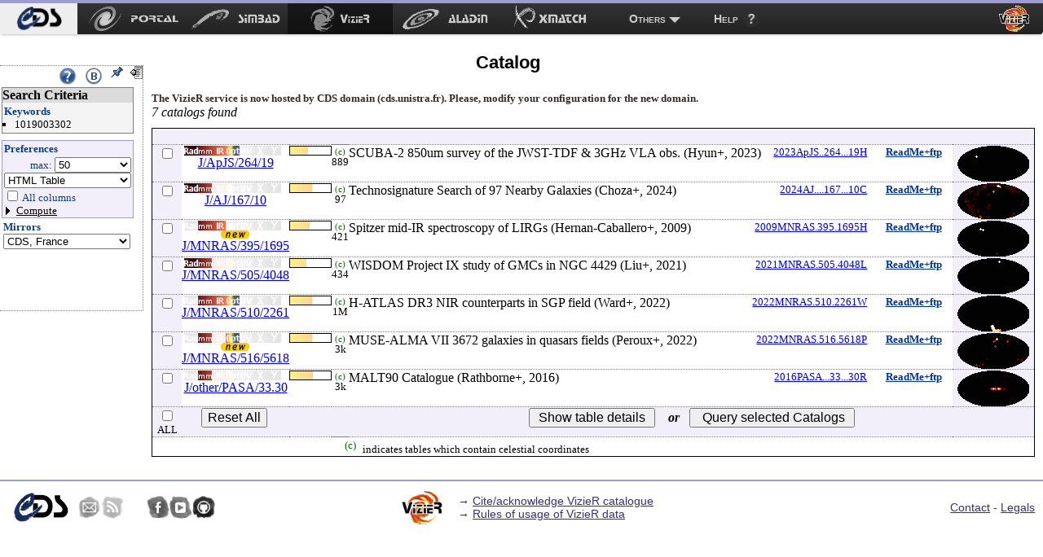

--- FILE ---
content_type: text/html
request_url: https://vizier.cds.unistra.fr/viz-bin/VizieR-2?-kw.cat=1019003302
body_size: 32582
content:
<!-- Input on stdin (cgiprint-9.68 (2016-01-16)) -->

<!DOCTYPE HTML PUBLIC "-//W3C//DTD HTML 4.01 Transitional//EN"><HTML>
<head>
<title>VizieR</title>
 <!-- Include the CSS stylesheet for the CDS navbar and footer: -->
<link href="/cds-navbar-resources/css/cdsnavbar.min.css" rel="stylesheet">
<!-- Include OpenSearch engines for CDS services: -->
<link title="SIMBAD" rel="search" type="application/opensearchdescription+xml" href="/cds-navbar-resources/opensearch/simbad.xml">
<link title="VizieR" rel="search" type="application/opensearchdescription+xml" href="/cds-navbar-resources/opensearch/vizier.xml">
<link title="Aladin" rel="search" type="application/opensearchdescription+xml" href="/cds-navbar-resources/opensearch/aladin.xml">
<link title="XMatch" rel="search" type="application/opensearchdescription+xml" href="/cds-navbar-resources/opensearch/xmatch.xml">
<META NAME='robots' content='index,nofollow'><LINK rel="stylesheet" type="text/css" href="/vizier/vizier.css">
<LINK rel="stylesheet" type="text/css" href="/vizier/VizieR/navigbar/naviginfo.css">
<META NAME="description" content="VizieR database (astronomical catalogues and large surveys from CDS)">
<META REV="made" HREF="mailto:francois@astro.u-strasbg.fr">
<LINK type='application/rss+xml' rel='alternate' href='http://cdsweb.u-strasbg.fr/news/rss.php?fn_category=4' title='VizieR CDS news'>
<link rel="stylesheet" type="text/css" href="/vizier/CDS/CDShead.css">
<script type="text/javascript" src="/vizier/CDS/CDSmenu.js"></script>
<!--script type="text/javascript" src="/vizier/lib/jquery/jstorage.min.js"></script-->
<script type="text/javascript" src="/vizier/lib/local.js"></script>
<link type='application/rss+xml' rel='alternate' href='https://cds.unistra.fr/news/rss.php' title='all CDS news'/>
<meta name="keywords"   content="CDS, astronomy data center, centre de donnees astronomiques, astronomie, Strasbourg"/>
</head>
<body>
<div style='display:none;'>
<h1>VizieR</h1>
<a href='http://vizier.cfa.harvard.edu/vizier/'>CfA VizieR</a> .
<a href='http://vizier.nao.ac.jp/vizier/'>ADAC VizieR</a> .
<!--a href='http://vizier.hia.nrc.ca/vizier/'> CADC VizieR</a> . -->
<a href='http://archive.ast.cam.ac.uk/vizier/'> Cambridge (UK) VizieR</a> .
<a href='http://vizier.iucaa.in/vizier/'>IUCAA VizieR</a> .
<a href='https://vizier.inasan.ru/vizier/'>INASAN VizieR</a> .
<!--a href='http://data.bao.ac.cn/vizier/'>Beijing (Ch) VizieR</a> .-->
<!--a href='http://www.ukirt.jach.hawaii.edu/vizier/'>Hawai VizieR</a-->
</div>
 <!--
-- #######################################################################
-- #                                                                     #
-- #                   CDS TOP NAVIGATION BAR                            #
-- #                                                                     #
-- #######################################################################
-->
<nav class="cds-menu for-vizier" role="menubar" aria-label="CDS services navigation" data-pagefind-ignore>
<!-- HEADER: CDS WEBSITE LINK -->
<header><a href="https://cds.unistra.fr" role="menuitem" aria-label="CDS website"></a></header>
<!-- MENU CONTENT -->
<ul role="menu" aria-label="CDS services">
<!-- List of all services (collapsed on very small screens) -->
<li class="is-collapsed-when-very-small" role="none">
<!-- Trigger for showing the menu on very small screens -->
<span class="menu-trigger for-all-services" tabindex="0" onclick="void(0)" role="menuitem" aria-label="List CDS services and more" aria-haspopup="true" aria-expanded="false"><span>Services</span></span>
<!-- CDS main services -->
<ul role="menu" aria-label="CDS main services">
<li role="none"><a class="portal" href="https://portal.cds.unistra.fr"  role="menuitem" aria-label="CDS Portal"><span></span></a></li>
<li role="none"><a class="simbad" href="http://simbad.cds.unistra.fr/simbad"      role="menuitem" aria-label="Simbad"><span></span></a></li>
<li role="none"><a class="vizier" href="https://vizier.cds.unistra.fr/viz-bin/VizieR"         role="menuitem" aria-label="VizieR"><span></span></a></li>
<li role="none"><a class="aladin" href="http://aladin.cds.unistra.fr/aladin.gml"     role="menuitem" aria-label="Aladin"><span></span></a></li>
<li role="none"><a class="xmatch" href="http://cdsxmatch.u-strasbg.fr"  role="menuitem" aria-label="X-Match"><span></span></a></li>
<!-- SUB-MENU: Other CDS services -->
<li role="none">
<!-- Trigger for showing the sub-menu -->
<a class="menu-trigger for-other-services" tabindex="0" onclick="void(0)" role="menuitem" aria-label="Other resources" aria-haspopup="true">Others</a>
<!-- Sub-menu itself -->
<ul role="menu" aria-label="Other resources">
<li role="none"><a href="https://cds.unistra.fr/cgi-bin/Sesame" role="menuitem" aria-label="Sesame name resolver">Sesame name resolver</a></li>
<li role="none"><a href="https://cds.unistra.fr/cgi-bin/Dic-Simbad"            role="menuitem" aria-label="Dictionary of nomenclature">Dictionary of nomenclature</a></li>
<li role="separator" class="divider" aria-hidden="true"></li>
<!-- Link: email CDS-Question-->
<li role="none"><a href="mailto:cds-question@unistra.fr" tabindex="0" role="menuitem" aria-label="Contact us">Contact us</a></li>
</ul>
</li>
</ul>
</li>
<!-- Link: CDS help resources -->
<li role="none"><a class="help" href="https://cds.unistra.fr/help" role="menuitem" aria-label="Help resources"><span>Help</span></a></li>
</ul>
</nav>
<div class="cdsPageTitle"><h1>Catalog <img src='/vizier/welcome/mirror-icone.png' alt='' style='max-width:28px; vertical-align:middle;'/></h1></div>
<div id='CDSmain'>
<SCRIPT LANGUAGE="JavaScript" SRC="/vizier/lib/jquery.js"></SCRIPT>
<link rel='stylesheet' href='/vizier/lib/jquery/jquery-ui.css'> <script type='text/javascript' src='/vizier/lib/jquery/jquery-ui.js'></script><NOSCRIPT>
<TABLE WIDTH="100%" BORDER=0 bgcolor="#FF0000"><TR VALIGN=BASELINE><TD><FONT SIZE='+1'><B><FONT COLOR='Cyan'>&#160;&#160;JavaScript is used, and should be enabled to get full functionality.</FONT></B></FONT></TD></TR></TABLE>
</NOSCRIPT>
<SCRIPT LANGUAGE="JavaScript" SRC="/vizier/lib/viz2.js"></SCRIPT>

<SCRIPT LANGUAGE="JavaScript">
document.bgcolor="FFFF00"
setMozilla(5.0);
envHTTP_USER_AGENT="Mozilla/5.0 (Macintosh; Intel Mac OS X 10_15_7) AppleWebKit/537.36 (KHTML, like Gecko) Chrome/131.0.0.0 Safari/537.36; ClaudeBot/1.0; +claudebot@anthropic.com)";
</SCRIPT>
<SCRIPT LANGUAGE="JavaScript">window.focus();</SCRIPT>
<DIV id='progress' class='withmenu'><FONT SIZE='-1'><FONT COLOR='#CD5B45'>Looking for catalogs ..</FONT></FONT><IMG SRC="/vizier/progress.gif"></DIV>
<DIV style="display:none"></DIV>
<div id='VizieR-2'>
<A NAME="Aform0"></A>
<FORM NAME="form0" METHOD=POST ACTION="VizieR-3">
<INPUT TYPE="hidden" NAME="-ref" VALUE="VIZ690f0ea11d00bf">
<INPUT TYPE="hidden" NAME="-to" VALUE="3">
<INPUT TYPE="hidden" NAME="-from" VALUE="-2">
<INPUT TYPE="hidden" NAME="-this" VALUE="-2">
<div id='Vmenuappli' class='menuon absolute'>
<script type='text/javascript' src='/vizier/VizieR/navigbar/naviginfo.js'></script>
<script type='text/javascript'>var ninfo = new NavigInfo(); function navigate_go() { ninfo.go(); }</script>
<div id='navbegin'><div id='naviginfo' class='CDSbgcol1'>
<div class='menu'>&#160;&#160;<span title='VizieR Help'><A HREF="javascript:vHelp('2.htx')"><img src='/vizier/help.png' alt='Help' class='helpimg'></A></span>&#160;&#160;<img src='/vizier/B.png'  title='Bookmark (Get method)' alt='bookmark' onClick='javascript:changeMode()'>&#160;&#160;<img src='/vizier/pin.gif' title='Fix the menu' alt='' onClick='ninfo.block();' id='pinon' ><img src='/vizier/nopin.gif' title='Unfix the menu' alt='' onClick='ninfo.block();' id='pinoff' class='hidden'>&#160;&#160;<img src='/vizier/CDS/moins.gif' onclick='ninfo.hide()' title='hide menu' id='imgon' class=' Vmenu'><img src='/vizier/CDS/plus.gif' onclick='ninfo.hide()' title='show menu' id='imgoff' class='hidden Vmenu'><div class='hidden'>phase: 2</div>
</div>
<div class='areatoscroll'>
<div id='navcriteria' class='data Vbgcol0'>
<div class='title Vbgcol1'>Search Criteria</div>
<div class='section'>
<TABLE BORDER=0 cellspacing='0' cellpadding='0'><TR><TD ALIGN=LEFT NOWRAP><span class='title CDScol5'>Keywords</span></TD><TD>&nbsp;</TD></TR></TABLE>
<ul >
<INPUT TYPE='hidden' NAME='//kw.cat' VALUE='1019003302'><li title='1019003302'>1019003302</li></ul></div></div><div id='navoutput' class='data Vbgcol3 Vcol5'>
<div class='section'>
<div class='title CDScol5'>Preferences</div><div class='outmax'>max: <select name="-out.max"><OPTION>1<OPTION>5<OPTION>10<OPTION>20<OPTION SELECTED>50<OPTION>100<OPTION>200<OPTION>1000<OPTION>9999<OPTION>99999<OPTION>999999<OPTION>unlimited</select></div>
<div class='outfmt'><INPUT TYPE="hidden" NAME="//CDSportal" VALUE="http://cdsportal.u-strasbg.fr/StoreVizierData.html">
<SELECT NAME="-out.form" onChange="changeOutput(this)">
<OPTION >CDS portal</OPTION><OPTION style='background-color:#ffefd5'>VOTable</OPTION><OPTION style='background-color:#ffefd5'>VOTable (bin-64)</OPTION><OPTION style='background-color:#ffefd5'>VOTable (bin2_64)</OPTION><OPTION style='background-color:#ffefd5'>XML + CSV  (Astrores)</OPTION><OPTION >FITS (ascii) Table</OPTION><OPTION >FITS (binary) Table</OPTION><OPTION >SkyCat-Compatible</OPTION><OPTION selected='selected' style='background-color:#ffefd5'>HTML Table</OPTION><OPTION style='background-color:#ffefd5'>HTML with Checkboxes</OPTION><OPTION style='background-color:#ffefd5'>Detailed results</OPTION><OPTION >Tab-Separated-Values</OPTION><OPTION >| -Separated-Values</OPTION><OPTION >; -Separated-Values</OPTION><OPTION style='background-color:#ffefd5'>ascii text/plain</OPTION><OPTION style='background-color:#ffefd5'>ascii table</OPTION><OPTION style='background-color:#ffefd5'>ascii - with Checkboxes</OPTION><OPTION style='background-color:#ffefd5'>ascii - 999'filled</OPTION></SELECT> 
</div>
<div id='navaddcol'><input name='-out.all' type='checkbox' value='2'> All columns<BR><div >
<a id='navcomput' class='off menu' href='javascript:void(0);' onClick='ninfo.displayComputed()'>Compute</a><div id='navcstout' class='hidden'><input type='checkbox' name='-out.add' value='_r' > Distance {rho}<BR><input type='checkbox' name='-out.add' value='_p' > Position angle {theta}<BR><input type='checkbox' name='-out.add' value='_x,_y' > Distance (x,y)<BR><input type='checkbox' name='-out.add' value='_Glon,_Glat' > Galactic<BR><input type='checkbox' name='-out.add' value='_RAJ,_DEJ' > J2000<BR><input type='checkbox' name='-out.add' value='_RAB,_DEB' > B1950<BR><input type='checkbox' name='-out.add' value='_Elon,_Elat' > Ecl. J2000<BR><input id='freeeq' type='checkbox' name='-out.add'  value='_RA*-c.eq,_DE*-c.eq'> <input type='text' name='//outaddvalue' onChange='ninfo.freeEquinox()' value='default'><BR><input type='radio' name='-sort' value='_r'  onClick='ninfo.sortoption(this)'> Sort by Distance<BR><div class='sortcol'> <input type='radio' name='-order' value='I' checked> + order - <input type='radio' name='-order' value='D' ></div><input type='radio' name='-sort' value=''  onClick='ninfo.sortoption(this)'><span title='Avoid memory dealing needed by sort functions'> No sort</span> <BR><div class='position'><B>Position</B> in:<BR><input type='radio' name='-oc.form' value='sexa' checked> Sexagesimal<BR><input type='radio' name='-oc.form' value='dec' > Decimal &#176;<BR><span title='Manage the digits of computed columns' id='in_digits'><input type='checkbox' name='-digits' value='min' > Truncated prec.</span><div id='navig-colcite'><BR><B>Cite Objects</B><BR><span title='Cite Object'><input type='checkbox' name='-out.add' value='_c' > IAU/CDS nomenclature</span><BR></div>
</div></div>
</div>
</div>
</div></div>
<div id='navmirrors' class='data'><div class='section'>
<TABLE BORDER=0 cellspacing='0' cellpadding='0'><TR><TD ALIGN=LEFT NOWRAP><span class='title CDScol5'>Mirrors</span></TD></TR></TABLE>
<select onChange='ninfo.gomirror()'><option onClick='ninfo.gomirror()' title='https://vizier.cds.unistra.fr'>CDS, France</option>       <option onClick='ninfo.gomirror()' title='http://vizier.nao.ac.jp'>Tokyo, Japan</option>   	<option onClick='ninfo.gomirror()' title='https://vizier.cfa.harvard.edu'>CFA/Harvard, USA</option>	<option onClick='ninfo.gomirror()' title='https://vizier.inasan.ru'>INASAN, Russia</option>	<option onClick='ninfo.gomirror()' title='https://vizier.iucaa.in'>IUCAA, India</option>  	<option onClick='ninfo.gomirror()' title='http://vizier.china-vo.org'>Beijing Obs., China</option> 	<option onClick='ninfo.gomirror()' title='http://vizier.idia.ac.za'>IDIA, South Africa</option> 	</select>
</div></div>
</div></div></div>
<input type='hidden' name='-nav' value="key:kw.cat=1019003302&amp;HTTPPRM:&amp;-kw.cat=1019003302&amp;"></div>
<div id='CDScore' class='withmenu CDScore'>


<div style='font-weight:bold; color:#352A28; font-size:small;'>
The VizieR service is now hosted by CDS domain (cds.unistra.fr). Please, modify your configuration for the new domain.
</div>


 
<SCRIPT LANGUAGE="JavaScript">
function queryCats(o,join) {   if (!join)  setValue(o,'-to','-3');
  else  setValue(o,'-to','-3j');
  execIfChecked(o,'-source','Catalogs should first be selected...\n  Check the boxes corresponding to the desired\n  catalogs or tables before Continuing')
}
function showCats(o) {    setValue(o,'-to','-2f');
  execIfChecked(o,'-source','At least one Catalog should be selected...\n  Check first the boxes corresponding to the\ndesired catalogs!')
}
</SCRIPT>
<div class='headmsg'><div class='aobsolete hidden'>show obsolete <input type='checkbox' checked name='//none' onClick='displayObsolete();'><script type='text/javascript'>displayObsolete()</script></div>
 <span class='ncat'>7 catalogs found</span></div><TABLE WIDTH="100%" BORDER=0 CELLSPACING=0 CELLPADDING=0 class='section tablist' >
<TR><TD ALIGN=LEFT NOWRAP  COLSPAN=6 class='Vbgcol3'>&#160;&#160;</TD></TR>
<TR><TD ALIGN=CENTER NOWRAP VALIGN=MIDDLE  class='Vbgcol3'>&#160;&#160;<INPUT TYPE="checkbox" NAME="-source" VALUE="J/ApJS/264/19">&#160;&#160;</TD><TD ALIGN=CENTER NOWRAP  class='catname'><div class='wavelength'><div class='waveband' title='radio'></div><div class='waveband' title='milimetric'></div><div class='waveband' title='infra-red'></div><div class='waveband' title='Optical'></div><div class='waveband opaq'></div><div class='waveband opaq'></div><div class='waveband opaq'></div><div class='clear'></div></div><div class='sort1'><div class='hidden val'>22640019</div></div><A HREF="VizieR-3?-source=J/ApJS/264/19">J/ApJS/264/19</A></TD><TD ALIGN=CENTER NOWRAP VALIGN=MIDDLE  class=' tdpopu'><div class='sort2' title='Popularity'><A HREF="javascript:aW('popimage','statimages?catid=22640019')"><div class='popubarre' style='width:50px;'><div class='imgpopu' style='width:22px;'></div></div></A><div class='hidden val'>1627</div></div>
</TD><TD ALIGN=CENTER NOWRAP  class=''><FONT SIZE='-1'><FONT COLOR='darkgreen'><SUP>(c)</SUP></FONT></FONT><div class='sort3'>889<div class='hidden val'>889</div>
</div></TD><TD  class=''> SCUBA-2 850um survey of the JWST-TDF &amp; 3GHz VLA obs. (Hyun+, 2023) <div class='catflag readmeflag'><A HREF="/viz-bin/Cat?J/ApJS/264/19" onMouseOver="lay('Standardized Description of the Catalogue ReadMe')" onMouseOut="laz()">ReadMe+ftp</A></div><div class='catflag bibcode'><A HREF="https://ui.adsabs.harvard.edu/abs/2023ApJS..264...19H">2023ApJS..264...19H</A></div><div class='localadd'></div><div class='clear'></div></TD><TD ALIGN=CENTER NOWRAP VALIGN=MIDDLE  class='Vbgcol3 footprint'><div class='sort5'><div class='hidden val'>0</div></div><A HREF="javascript:aW('ft_820x680','/vizier/cat/aladinLite.html?J/ApJS/264/19')"><FONT COLOR='#008B8B'><img src="https://cdsarc.cds.unistra.fr/viz-bin/footprint?catid=22640019&J/ApJS/264/19&-gal&-z&5&-swing&1" align="middle" border='0' alt="img(gal)"/></FONT></A></TD></TR>
<TR><TD ALIGN=CENTER NOWRAP VALIGN=MIDDLE  class='Vbgcol3'>&#160;&#160;<INPUT TYPE="checkbox" NAME="-source" VALUE="J/AJ/167/10">&#160;&#160;</TD><TD ALIGN=CENTER NOWRAP  class='catname'><div class='wavelength'><div class='waveband' title='radio'></div><div class='waveband' title='milimetric'></div><div class='waveband opaq'></div><div class='waveband opaq'></div><div class='waveband opaq'></div><div class='waveband opaq'></div><div class='waveband opaq'></div><div class='clear'></div></div><div class='sort1'><div class='hidden val'>51670010</div></div><A HREF="VizieR-3?-source=J/AJ/167/10">J/AJ/167/10</A></TD><TD ALIGN=CENTER NOWRAP VALIGN=MIDDLE  class=' tdpopu'><div class='sort2' title='Popularity'><A HREF="javascript:aW('popimage','statimages?catid=51670010')"><div class='popubarre' style='width:50px;'><div class='imgpopu' style='width:27px;'></div></div></A><div class='hidden val'>7888</div></div>
</TD><TD ALIGN=CENTER NOWRAP  class=''><FONT SIZE='-1'><FONT COLOR='darkgreen'><SUP>(c)</SUP></FONT></FONT><div class='sort3'>97<div class='hidden val'>97</div>
</div></TD><TD  class=''> Technosignature Search of 97 Nearby Galaxies (Choza+, 2024) <div class='catflag readmeflag'><A HREF="/viz-bin/Cat?J/AJ/167/10" onMouseOver="lay('Standardized Description of the Catalogue ReadMe')" onMouseOut="laz()">ReadMe+ftp</A></div><div class='catflag bibcode'><A HREF="https://ui.adsabs.harvard.edu/abs/2024AJ....167...10C">2024AJ....167...10C</A></div><div class='localadd'></div><div class='clear'></div></TD><TD ALIGN=CENTER NOWRAP VALIGN=MIDDLE  class='Vbgcol3 footprint'><div class='sort5'><div class='hidden val'>0</div></div><A HREF="javascript:aW('ft_820x680','/vizier/cat/aladinLite.html?J/AJ/167/10')"><FONT COLOR='#008B8B'><img src="https://cdsarc.cds.unistra.fr/viz-bin/footprint?catid=51670010&J/AJ/167/10&-gal&-z&5&-swing&1" align="middle" border='0' alt="img(gal)"/></FONT></A></TD></TR>
<TR><TD ALIGN=CENTER NOWRAP VALIGN=MIDDLE  class='Vbgcol3'>&#160;&#160;<INPUT TYPE="checkbox" NAME="-source" VALUE="J/MNRAS/395/1695">&#160;&#160;</TD><TD ALIGN=CENTER NOWRAP  class='catname'><div class='wavelength'><div class='waveband opaq'></div><div class='waveband' title='milimetric'></div><div class='waveband' title='infra-red'></div><div class='waveband opaq'></div><div class='waveband opaq'></div><div class='waveband opaq'></div><div class='waveband opaq'></div><div class='clear'></div></div><span class='new'><image src='/vizier/new1.gif'></span><div class='sort1'><div class='hidden val'>73951695</div></div><A HREF="VizieR-3?-source=J/MNRAS/395/1695">J/MNRAS/395/1695</A></TD><TD ALIGN=CENTER NOWRAP VALIGN=MIDDLE  class=' tdpopu'><div class='sort2' title='Popularity'><A HREF="javascript:aW('popimage','statimages?catid=73951695')"><div class='popubarre' style='width:50px;'><div class='imgpopu' style='width:24px;'></div></div></A><div class='hidden val'>3234</div></div>
</TD><TD ALIGN=CENTER NOWRAP  class=''><FONT SIZE='-1'><FONT COLOR='darkgreen'><SUP>(c)</SUP></FONT></FONT><div class='sort3'>421<div class='hidden val'>421</div>
</div></TD><TD  class=''> Spitzer mid-IR spectroscopy of LIRGs (Hernan-Caballero+, 2009) <div class='catflag readmeflag'><A HREF="/viz-bin/Cat?J/MNRAS/395/1695" onMouseOver="lay('Standardized Description of the Catalogue ReadMe')" onMouseOut="laz()">ReadMe+ftp</A></div><div class='catflag bibcode'><A HREF="https://ui.adsabs.harvard.edu/abs/2009MNRAS.395.1695H">2009MNRAS.395.1695H</A></div><div class='localadd'></div><div class='clear'></div></TD><TD ALIGN=CENTER NOWRAP VALIGN=MIDDLE  class='Vbgcol3 footprint'><div class='sort5'><div class='hidden val'>0</div></div><A HREF="javascript:aW('ft_820x680','/vizier/cat/aladinLite.html?J/MNRAS/395/1695')"><FONT COLOR='#008B8B'><img src="https://cdsarc.cds.unistra.fr/viz-bin/footprint?catid=73951695&J/MNRAS/395/1695&-gal&-z&5&-swing&1" align="middle" border='0' alt="img(gal)"/></FONT></A></TD></TR>
<TR><TD ALIGN=CENTER NOWRAP VALIGN=MIDDLE  class='Vbgcol3'>&#160;&#160;<INPUT TYPE="checkbox" NAME="-source" VALUE="J/MNRAS/505/4048">&#160;&#160;</TD><TD ALIGN=CENTER NOWRAP  class='catname'><div class='wavelength'><div class='waveband' title='radio'></div><div class='waveband' title='milimetric'></div><div class='waveband opaq'></div><div class='waveband opaq'></div><div class='waveband opaq'></div><div class='waveband opaq'></div><div class='waveband opaq'></div><div class='clear'></div></div><div class='sort1'><div class='hidden val'>75054048</div></div><A HREF="VizieR-3?-source=J/MNRAS/505/4048">J/MNRAS/505/4048</A></TD><TD ALIGN=CENTER NOWRAP VALIGN=MIDDLE  class=' tdpopu'><div class='sort2' title='Popularity'><A HREF="javascript:aW('popimage','statimages?catid=75054048')"><div class='popubarre' style='width:50px;'><div class='imgpopu' style='width:20px;'></div></div></A><div class='hidden val'>924</div></div>
</TD><TD ALIGN=CENTER NOWRAP  class=''><FONT SIZE='-1'><FONT COLOR='darkgreen'><SUP>(c)</SUP></FONT></FONT><div class='sort3'>434<div class='hidden val'>434</div>
</div></TD><TD  class=''> WISDOM Project IX study of GMCs in NGC 4429 (Liu+, 2021) <div class='catflag readmeflag'><A HREF="/viz-bin/Cat?J/MNRAS/505/4048" onMouseOver="lay('Standardized Description of the Catalogue ReadMe')" onMouseOut="laz()">ReadMe+ftp</A></div><div class='catflag bibcode'><A HREF="https://ui.adsabs.harvard.edu/abs/2021MNRAS.505.4048L">2021MNRAS.505.4048L</A></div><div class='localadd'></div><div class='clear'></div></TD><TD ALIGN=CENTER NOWRAP VALIGN=MIDDLE  class='Vbgcol3 footprint'><div class='sort5'><div class='hidden val'>0</div></div><A HREF="javascript:aW('ft_820x680','/vizier/cat/aladinLite.html?J/MNRAS/505/4048')"><FONT COLOR='#008B8B'><img src="https://cdsarc.cds.unistra.fr/viz-bin/footprint?catid=75054048&J/MNRAS/505/4048&-gal&-z&5&-swing&1" align="middle" border='0' alt="img(gal)"/></FONT></A></TD></TR>
<TR><TD ALIGN=CENTER NOWRAP VALIGN=MIDDLE  class='Vbgcol3'>&#160;&#160;<INPUT TYPE="checkbox" NAME="-source" VALUE="J/MNRAS/510/2261">&#160;&#160;</TD><TD ALIGN=CENTER NOWRAP  class='catname'><div class='wavelength'><div class='waveband opaq'></div><div class='waveband' title='milimetric'></div><div class='waveband' title='infra-red'></div><div class='waveband' title='Optical'></div><div class='waveband opaq'></div><div class='waveband opaq'></div><div class='waveband opaq'></div><div class='clear'></div></div><div class='sort1'><div class='hidden val'>75102261</div></div><A HREF="VizieR-3?-source=J/MNRAS/510/2261">J/MNRAS/510/2261</A></TD><TD ALIGN=CENTER NOWRAP VALIGN=MIDDLE  class=' tdpopu'><div class='sort2' title='Popularity'><A HREF="javascript:aW('popimage','statimages?catid=75102261')"><div class='popubarre' style='width:50px;'><div class='imgpopu' style='width:27px;'></div></div></A><div class='hidden val'>9103</div></div>
</TD><TD ALIGN=CENTER NOWRAP  class=''><FONT SIZE='-1'><FONT COLOR='darkgreen'><SUP>(c)</SUP></FONT></FONT><div class='sort3'>1M<div class='hidden val'>1201625</div>
</div></TD><TD  class=''> H-ATLAS DR3 NIR counterparts in SGP field (Ward+, 2022) <div class='catflag readmeflag'><A HREF="/viz-bin/Cat?J/MNRAS/510/2261" onMouseOver="lay('Standardized Description of the Catalogue ReadMe')" onMouseOut="laz()">ReadMe+ftp</A></div><div class='catflag bibcode'><A HREF="https://ui.adsabs.harvard.edu/abs/2022MNRAS.510.2261W">2022MNRAS.510.2261W</A></div><div class='localadd'></div><div class='clear'></div></TD><TD ALIGN=CENTER NOWRAP VALIGN=MIDDLE  class='Vbgcol3 footprint'><div class='sort5'><div class='hidden val'>0</div></div><A HREF="javascript:aW('ft_820x680','/vizier/cat/aladinLite.html?J/MNRAS/510/2261')"><FONT COLOR='#008B8B'><img src="https://cdsarc.cds.unistra.fr/viz-bin/footprint?catid=75102261&J/MNRAS/510/2261&-gal&-z&5&-swing&1" align="middle" border='0' alt="img(gal)"/></FONT></A></TD></TR>
<TR><TD ALIGN=CENTER NOWRAP VALIGN=MIDDLE  class='Vbgcol3'>&#160;&#160;<INPUT TYPE="checkbox" NAME="-source" VALUE="J/MNRAS/516/5618">&#160;&#160;</TD><TD ALIGN=CENTER NOWRAP  class='catname'><div class='wavelength'><div class='waveband opaq'></div><div class='waveband' title='milimetric'></div><div class='waveband opaq'></div><div class='waveband' title='Optical'></div><div class='waveband opaq'></div><div class='waveband opaq'></div><div class='waveband opaq'></div><div class='clear'></div></div><span class='new'><image src='/vizier/new1.gif'></span><div class='sort1'><div class='hidden val'>75165618</div></div><A HREF="VizieR-3?-source=J/MNRAS/516/5618">J/MNRAS/516/5618</A></TD><TD ALIGN=CENTER NOWRAP VALIGN=MIDDLE  class=' tdpopu'><div class='sort2' title='Popularity'><A HREF="javascript:aW('popimage','statimages?catid=75165618')"><div class='popubarre' style='width:50px;'><div class='imgpopu' style='width:27px;'></div></div></A><div class='hidden val'>7917</div></div>
</TD><TD ALIGN=CENTER NOWRAP  class=''><FONT SIZE='-1'><FONT COLOR='darkgreen'><SUP>(c)</SUP></FONT></FONT><div class='sort3'>3k<div class='hidden val'>3691</div>
</div></TD><TD  class=''> MUSE-ALMA VII 3672 galaxies in quasars fields (Peroux+, 2022) <div class='catflag readmeflag'><A HREF="/viz-bin/Cat?J/MNRAS/516/5618" onMouseOver="lay('Standardized Description of the Catalogue ReadMe')" onMouseOut="laz()">ReadMe+ftp</A></div><div class='catflag bibcode'><A HREF="https://ui.adsabs.harvard.edu/abs/2022MNRAS.516.5618P">2022MNRAS.516.5618P</A></div><div class='localadd'></div><div class='clear'></div></TD><TD ALIGN=CENTER NOWRAP VALIGN=MIDDLE  class='Vbgcol3 footprint'><div class='sort5'><div class='hidden val'>0</div></div><A HREF="javascript:aW('ft_820x680','/vizier/cat/aladinLite.html?J/MNRAS/516/5618')"><FONT COLOR='#008B8B'><img src="https://cdsarc.cds.unistra.fr/viz-bin/footprint?catid=75165618&J/MNRAS/516/5618&-gal&-z&5&-swing&1" align="middle" border='0' alt="img(gal)"/></FONT></A></TD></TR>
<TR><TD ALIGN=CENTER NOWRAP VALIGN=MIDDLE  class='Vbgcol3'>&#160;&#160;<INPUT TYPE="checkbox" NAME="-source" VALUE="J/other/PASA/33.30">&#160;&#160;</TD><TD ALIGN=CENTER NOWRAP  class='catname'><div class='wavelength'><div class='waveband opaq'></div><div class='waveband' title='milimetric'></div><div class='waveband opaq'></div><div class='waveband opaq'></div><div class='waveband opaq'></div><div class='waveband opaq'></div><div class='waveband opaq'></div><div class='clear'></div></div><div class='sort1'><div class='hidden val'>1019003302</div></div><A HREF="VizieR-3?-source=J/other/PASA/33.30">J/other/PASA/33.30</A></TD><TD ALIGN=CENTER NOWRAP VALIGN=MIDDLE  class=' tdpopu'><div class='sort2' title='Popularity'><A HREF="javascript:aW('popimage','statimages?catid=1019003302')"><div class='popubarre' style='width:50px;'><div class='imgpopu' style='width:28px;'></div></div></A><div class='hidden val'>13467</div></div>
</TD><TD ALIGN=CENTER NOWRAP  class=''><FONT SIZE='-1'><FONT COLOR='darkgreen'><SUP>(c)</SUP></FONT></FONT><div class='sort3'>3k<div class='hidden val'>3556</div>
</div></TD><TD  class=''> MALT90 Catalogue (Rathborne+, 2016) <div class='catflag readmeflag'><A HREF="/viz-bin/Cat?J/other/PASA/33.30" onMouseOver="lay('Standardized Description of the Catalogue ReadMe')" onMouseOut="laz()">ReadMe+ftp</A></div><div class='catflag bibcode'><A HREF="https://ui.adsabs.harvard.edu/abs/2016PASA...33...30R">2016PASA...33...30R</A></div><div class='localadd'></div><div class='clear'></div></TD><TD ALIGN=CENTER NOWRAP VALIGN=MIDDLE  class='Vbgcol3 footprint'><div class='sort5'><div class='hidden val'>0</div></div><A HREF="javascript:aW('ft_820x680','/vizier/cat/aladinLite.html?J/other/PASA/33.30')"><FONT COLOR='#008B8B'><img src="https://cdsarc.cds.unistra.fr/viz-bin/footprint?catid=1019003302&J/other/PASA/33.30&-gal&-z&5&-swing&1" align="middle" border='0' alt="img(gal)"/></FONT></A></TD></TR>
<TR><TD ALIGN=CENTER NOWRAP VALIGN=MIDDLE  class='Vbgcol3'><INPUT TYPE="checkbox" NAME="-source" VALUE="" onClick="allBoxes(this,'-source')"><BR><FONT SIZE='-1'>ALL </FONT></TD><TD ALIGN=CENTER NOWRAP VALIGN=MIDDLE  class='Vbgcol3'><FONT SIZE='-1'><FONT COLOR='#7D26CD'><INPUT TYPE="reset" VALUE="Reset All"></FONT></FONT>&nbsp;</TD><TD ALIGN=LEFT NOWRAP VALIGN=MIDDLE  class='Vbgcol3'>&nbsp;</TD><TD ALIGN=LEFT NOWRAP VALIGN=MIDDLE  class='Vbgcol3'>&nbsp;</TD><TD ALIGN=CENTER NOWRAP VALIGN=MIDDLE  COLSPAN=2 class='Vbgcol3'><B><INPUT TYPE="button" NAME="b_tab" VALUE=" Show table details " onClick="showCats(this)"> &#160;&#160; <EM>or</EM> &#160;&#160;</B><FONT COLOR='#0000FF'><B><INPUT TYPE="button" NAME="b_Cont" VALUE="  Query selected Catalogs " onClick="queryCats(this,null)"></B></FONT>
</TD></TR>
<TR><TD>&nbsp;</TD><TD>&nbsp;</TD><TD>&nbsp;</TD><TD ALIGN=LEFT NOWRAP  COLSPAN=2>&#160;&#160;&#160;&#160;<FONT COLOR='darkgreen'><SUP>(c)</SUP></FONT>&#160;&#160;<FONT SIZE='-1'>indicates tables which contain celestial coordinates</FONT></TD><TD>&nbsp;</TD></TR>
</TABLE>
<INPUT TYPE="hidden" NAME="-kw.cat" VALUE="1019003302">
<INPUT TYPE="hidden" NAME="-file" VALUE=".">
<INPUT TYPE="hidden" NAME="-meta.ucd" VALUE="2">
<INPUT TYPE="hidden" NAME="-meta" VALUE="1">
<INPUT TYPE="hidden" NAME="-meta.foot" VALUE="1">
<INPUT TYPE="hidden" NAME="-usenav" VALUE="1">
<INPUT TYPE="hidden" NAME="-bmark" VALUE="POST">

</div>
</FORM>
<script type='text/javascript'>updatecatmsg(7);</script>
<SCRIPT language="javascript">if(document.getElementById('progress')) document.getElementById('progress').style.display='none';</SCRIPT>
<div id='annotations' class='hidden'>
<span class='hidden url'>https://cdsannotations.u-strasbg.fr/annotations/vizierTable//</span></div>
<SCRIPT language="javascript">if(document.getElementById('progress')) document.getElementById('progress').style.display='none';</SCRIPT>
<script type='text/javascript'>warningontop();</script>
<div class='timeelapse'>elapse time 0</div>
</div></div>
     <!--
-- #######################################################################
-- #                                                                     #
-- #                             CDS FOOTER                              #
-- #                                                                     #
-- #######################################################################
-->
<footer class="cds-footer for-vizier" data-pagefind-ignore>
<div class="cds">
<!-- CDS Logo and link -->
<a class="cds logo" href="https://cds.unistra.fr" title="CDS - Centre de Données astronomiques de Strasbourg" target="_blank"></a>
<!-- Social networks links -->
<div class="socials">
<a class="email"    title="Send an email to the CDS team." href="mailto:cds-question@unistra.fr?Subject=Page2%20%28vizier.cds.unistra.fr%20ref%3DVIZ690f0ea11d00bf%29"></a>
<a class="rss"      title="RSS Feed of the CDS news"       href="https://cds.unistra.fr/news/rss.php" target="_blank" rel="noopener noreferrer"></a>
<a class="bluesky"  title="CDS' BlueSky page."             href="https://bsky.app/profile/cdsportal.bsky.social" target="_blank" rel="noopener noreferrer"></a>
<a class="facebook" title="CDS' Facebook page."            href="https://www.facebook.com/CDSportal/" target="_blank" rel="noopener noreferrer"></a>
<a class="youtube"  title="CDS' Youtube channel."          href="https://www.youtube.com/@CDSportal" target="_blank" rel="noopener noreferrer"></a>
<a class="github"   title="CDS' GitHub page."              href="https://github.com/cds-astro" target="_blank" rel="noopener noreferrer"></a>
</div>
</div>
<div class="service">
<div class="content">
&rarr; <a id='ack_vizier' href='https://cds.unistra.fr/vizier-org/licences_vizier.html?#copyrightvizier'>Cite/acknowledge VizieR catalogue</a><br/> &rarr; <a target='__licences' href='https://cds.unistra.fr/vizier-org/licences_vizier.html'>Rules of usage of VizieR data</a>
</div>
</div>
<div class="legal-links">
<a href="https://cds.unistra.fr/about/contact/">Contact</a> - <a href="https://cds.unistra.fr/legals/">Legals</a>
</div>
</footer>
<div id='ack_vizier' class='hidden'>If the access to catalogues with VizieR was helpful for your research work,the following acknowledgment would be appreciated: This research has made use of the VizieR catalogue access tool, CDS, Strasbourg, France (DOI: 10.26093/cds/vizier). The original description of the VizieR service was published in A&amp;AS 143, 23</div>
</body>
